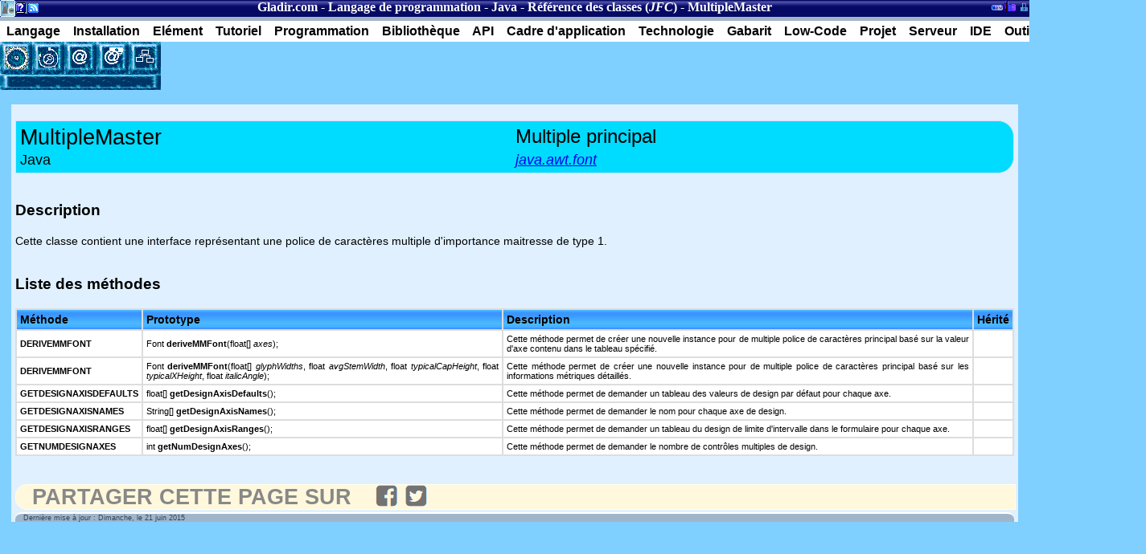

--- FILE ---
content_type: text/html
request_url: https://www.gladir.com/CODER/JAVA/classmultiplemaster.htm
body_size: 2196
content:
<!DOCTYPE html>
<html xmlns="http://www.w3.org/1999/xhtml" xmlns:og="http://opengraphprotocol.org/schema/" xml:lang="fr" lang="fr">
<head><meta name="viewport" content="width=device-width, initial-scale=1" />
	<meta http-equiv="CONTENT-TYPE" content="text/html; charset=iso-8859-1" />
	<title>Langage de programmation - Java - Référence des classes (JFC) - MultipleMaster</title>
	<meta name="AUTHOR" content="Sylvain Maltais" />
	<meta name="KEYWORDS" content="Java, Class, classe, MultipleMaster" />
	<meta name="description" content="Gladir.com - Manuel pour le langage de programmation Java. MultipleMaster : Cette classe contient une interface représentant une police de caractères multiple d'importance maitresse de type 1." />
	<script language="JavaScript1.2" type="text/javascript">
	Root="../../";
	</script>
	<script language="JavaScript1.2" type="text/javascript" src="../../include/JSCookMenu.js"></script>
	<script language="JavaScript1.2" type="text/javascript" src="../../include/menu.js"></script>
	<script language="JavaScript1.2" type="text/javascript" src="../../include/menujava.js"></script>
	<link rel="stylesheet" href="../../include/cdmhtml5.css" type="text/css" />
	<!--[if lt IE 9]>
	<script src="http://html5shiv.googlecode.com/svn/trunk/html5.js"></script>
	<![endif]-->
</head>
<body class="Classique" itemscope itemtype="http://schema.org/WebPage">
<header>
	<h2>Section courante</h2>
	<nav class="breadcrumb" itemscope itemtype="http://schema.org/BreadcrumbList"><a href="../../" title="Gladir.com">Gladir.com</a> - <a href="../../CODER/index.htm" title="Langage de programmation" itemprop="name">Langage de programmation</a> - <a href="../../CODER/JAVA/index.htm" itemprop="name">Java</a> - <a href="../../CODER/JAVA/classlibrary.htm" itemprop="name">Référence des classes (<i title="Java Foundation Class">JFC</i>)</a> - <span  itemprop="name">MultipleMaster</span></nav>
	<h2>A propos</h2>
	<ul id="apropos">
		<li class="HeaderBlockA"><a href="../../index.htm" title="Accueil de Gladir.com">Accueil de Gladir.com</a></li>
		<li class="HeaderBlockB"><a href="../../CODER/noteslegal.htm" title="Notes légales de Gladir.com">Notes légales de Gladir.com</a></li>
		<li class="HeaderBlockC"><a href="../../NEWS/fluxrss.php" title="Flux RSS des nouvelles du site">Flux RSS des nouvelles du site</a></li>
	</ul>
	<h2>Section administrative du site</h2>
	<ul id="admin">
		<li class="HeaderBlockE"><a href="../../monster.htm" title="Section du logiciel DOS «MonsterBook»">Section du logiciel DOS «MonsterBook»</a></li>
		<li class="HeaderBlockF"><a href="../../bibliotheque.php" title="Inventaire de la bibliothèque de Gladir.com">Inventaire de la bibliothèque de Gladir.com</a></li>
		<li class="HeaderBlockG"><a href="http://mentronix.gladir.com/index.php" title="Entrée administrateur">Entrée administrateur</a></li>
	</ul>
</header>

<div id="myMenuID"></div>
<script>cmDraw ('myMenuID', myMenu, 'hbr', cmThemeOffice, 'ThemeOffice');</script>
<table cellpadding="0" cellspacing="0" border="0">
	 <tr style="vertical-align:top;">
		<td style="font-size:0px;">
			<script>ButtonMenu();</script>
		</td>
		<td align="left" rowspan="2">
						<!-- pub -->
<!-- Java -->
<ins class="adsbygoogle"
     style="display:inline-block;width:468px;height:60px"
     data-ad-client="ca-pub-6698174202853924"
     data-ad-slot="2449163602"></ins>
<script>
(adsbygoogle = window.adsbygoogle || []).push({});
</script>
				 	</td>
	 </tr>
	 <tr style="vertical-align:top;">
		<td><img src="../../IMAGES/buttonlong.gif" width="200" height="20" border="0" alt=""  /></td>
	 </tr>
</table>
		
<article class="fullinfo">
	<table class="CodeLabel">
		<tr>
			<th width="50%"><h1>MultipleMaster</h1></th>
			<th width="50%">Multiple principal</th>
		</tr>
		<tr>
			<td>Java</td>
			<td><i title="Module (Package)"><a href="packagejavaawtfont.htm">java.awt.font</a></td>
		</tr>
	</table>
	<h3>Description</h3>
	<p style="text-align: justify;">Cette classe contient une interface représentant une police de caractères multiple d'importance maitresse de type 1.</p>	
	<h3>Liste des méthodes</h3>	
	<table class="ListCoder">
		<tr>
			<th>Méthode</th>
			<th>Prototype</th>
			<th>Description</th>
			<th>Hérité</th>
		</tr>
		<tr>
			<td><b>DERIVEMMFONT</b></td>
			<td>Font 	<b>deriveMMFont</b>(float[] <i>axes</i>);</td>
			<td>Cette méthode permet de créer une nouvelle instance pour de multiple police de caractères principal basé sur la valeur d'axe contenu dans le tableau spécifié.</td>
			<td>&nbsp;</td>
		</tr> 
		<tr>
			<td><b>DERIVEMMFONT</b></td>
			<td>Font <b>deriveMMFont</b>(float[] <i>glyphWidths</i>, float <i>avgStemWidth</i>, float <i>typicalCapHeight</i>, float <i>typicalXHeight</i>, float <i>italicAngle</i>);</td>
			<td>Cette méthode permet de créer une nouvelle instance pour de multiple police de caractères principal basé sur les informations métriques détaillés.</td>
			<td>&nbsp;</td>
		</tr> 
		<tr>
			<td><b>GETDESIGNAXISDEFAULTS</b></td>
			<td>float[] 	<b>getDesignAxisDefaults</b>();</td>
			<td>Cette méthode permet de demander un tableau des valeurs de design par défaut pour chaque axe.</td>
			<td>&nbsp;</td>
		</tr>
		<tr>
			<td><b>GETDESIGNAXISNAMES</b></td>
			<td>String[] 	<b>getDesignAxisNames</b>();</td>
			<td>Cette méthode permet de demander le nom pour chaque axe de design.</td>
			<td>&nbsp;</td>
		</tr>
		<tr>
			<td><b>GETDESIGNAXISRANGES</b></td>
			<td>float[] 	<b>getDesignAxisRanges</b>();</td>
			<td>Cette méthode permet de demander un tableau du design de limite d'intervalle dans le formulaire pour chaque axe. </td>
			<td>&nbsp;</td>
		</tr>
		<tr>
			<td><b>GETNUMDESIGNAXES</b></td>
			<td>int 	<b>getNumDesignAxes</b>();</td>
			<td>Cette méthode permet de demander le nombre de contrôles multiples de design.</td>
			<td>&nbsp;</td>
		</tr>




								
	</table>
	<br />
	<br />

	<script>SocialButton();</script><div class="datePublished">
	Derni&egrave;re mise &agrave; jour&nbsp;: Dimanche, le 21 juin 2015
	</div>

</article>
</body>
</html>

--- FILE ---
content_type: application/javascript
request_url: https://www.gladir.com/include/menujava.js
body_size: 4834
content:
	var myMenuJava =[
			myMenuLangage,
			
			[null,'Installation',null,null,'Méthode d\'installation de SQL Server et des composantes associé.',
				['<img src="'+Root+'IMAGES/desktop/install.png">','Installation de <i>JDK 5</i> sur <i>Windows XP</i>',Root+'CODER/JAVA/installation-de-jdk5-sur-windows-xp.htm',null,null],
				_cmSplit,
				['<img src="'+Root+'IMAGES/desktop/install.png">','Installation de <i>Eclipse</i> sous <i>Windows 10</i>',Root+'SOFTWARE/ECLIPSE/installation-de-eclipse-sous-windows-10.htm',null,null],
				['<img src="'+Root+'IMAGES/desktop/install.png">','Installation de <i>NetBeans</i> sous <i>Windows</i>',Root+'SOFTWARE/NETBEANS/installation-de-netbeans-sous-windows.htm',null,null],
			],				
			
			[null,'Elément',null,null,'Fondement ou élément du langage',
					['<div class=\"sprite-component\"></div>','Introduction',Root+'CODER/JAVA/intro.htm',null,'Introduction au langage Java'],
					['<div class=\"sprite-component\"></div>','Les remarques',Root+'CODER/JAVA/rem.htm',null,'Les remarques du langage Java'],
					['<div class=\"sprite-component\"></div>','Les opérateurs',Root+'CODER/JAVA/operator.htm',null,'Les opérateurs du langage Java'],
					['<div class=\"sprite-component\"></div>','Les instructions conditionnelles',Root+'CODER/JAVA/conditionnel.htm',null,'Les conditionnels du langage Java'],
					['<div class=\"sprite-component\"></div>','Les instructions de boucles',Root+'CODER/JAVA/boucle.htm',null,'Les boucle du langage Java'],
					['<div class=\"sprite-component\"></div>','Les instructions d\'exceptions',Root+'CODER/JAVA/exception.htm',null,'Les exceptions du langage Java'],
					['<div class=\"sprite-component\"></div>','Type de données élémentaires',Root+'CODER/JAVA/datatype.htm',null,'Les types de données élémentaires du langage Java',
						['<div class=\"sprite-component\"></div>','Les chaînes de caractères',Root+'CODER/JAVA/strings.htm',null,'Les chaînes de caractères'],
					],
					['<div class=\"sprite-component\"></div>','Référence des mots réservés',Root+'CODER/JAVA/reservedword.htm',null,'Les mots réservés du langage Java'],
					['<div class=\"sprite-component\"></div>','Définition des classes',Root+'CODER/JAVA/definition-de-classe.htm',null,'Définition des classes',
						['<div class=\"sprite-component\"></div>','Définition des méthodes',Root+'CODER/JAVA/definition-des-methodes.htm',null,'Définition des méthodes'],
					],
					['<div class=\"sprite-component\"></div>','Les modules (<I>Packages</I>)',Root+'CODER/JAVA/package.htm',null,'Les modules (Packages) du langage Java'],
					['<div class=\"sprite-component\"></div>','Référence des classes (<I>JFC</I>)',Root+'CODER/JAVA/classlibrary.htm',null,'Référence des classes (JFC: Abréviation du Java Foundation Class)'],
			],
			
			[null,'Tutoriel',null,null,'Fondement ou élément du langage',
					['<div class=\"sprite-component\"></div>','Mémoire et concurrence',Root+'CODER/JAVA/memoire-et-concurrence.htm',null,'Mémoire et concurrence'],
					['<div class=\"sprite-component\"></div>','Gestion des fichiers et entrée/sortie',Root+'CODER/JAVA/gestion-des-fichiers-et-entree-sortie.htm',null,'Gestion des fichiers et entrée/sortie'],
			],			
			
			[null,'Programmation',null,null,'Programmation «Java»',
				['<div class=\"sprite-smile\"></div>','Bonjour',Root+'CODER/JAVA/bonjour.htm',null,'Exemple d\'un programme affichant Bonjour'],
				['<div class=\"sprite-db\"></div>','Application',null,null,'Programmation d\'application',
					['<div class=\"sprite-db\"></div>','Calculatrice romaine',Root+'CODER/JAVA/romancalculator.htm',null,'Calculatrice romaine'],
				],
				['<div class=\"sprite-db\"></div>','Base de données','',null,'Traitement avec la base de données à partir du langage de programmation Java',
					['<div class=\"sprite-db\"></div>','MySQL',Root+'CODER/JAVA/showtable.htm',null,'Affiche une table dans une base de données MySQL'],
					['<div class=\"sprite-db\"></div>','ODBC',Root+'CODER/JAVA/showtableodbc.htm',null,'Affiche une table dans une base de données par ODBC'],
				],
				['<div class=\"sprite-chimie\"></div>','Biochimie',null,null,'Problème de biochimie',
					['<div class=\"sprite-chimie\"></div>','Calcul du calcium corrigé',Root+'CODER/JAVA/calculcalciumcorrige.htm',null,'Calcul du calcium corrigé (analyse sangine)'],
				],
				['<img src="'+Root+'IMAGES/colorimetrie.gif" Width=16 Height=16>','Colorimétrie',null,null,'Traitement technologique de la colorimétrie',
					['<img src="'+Root+'IMAGES/colorimetrie.gif" Width=16 Height=16>','Boite en 3D de couleur RVB',Root+'CODER/JAVA/rgbbox.htm',null,'Boite en 3 dimensions de couleur RVB'],
				],
				['<div class=\"sprite-sysinfo\"></div>','Finance','',null,'Traitement de conversion à partir du langage de programmation Java',
					['<div class=\"sprite-sysinfo\"></div>','IPaymt/Interet',Root+'CODER/JAVA/ipaymt.htm',null,'IPaymt/Interet de Lotus 1-2-3 et de Quattro Pro'],
					['<div class=\"sprite-sysinfo\"></div>','NPer',Root+'CODER/JAVA/nper.htm',null,'NPer de Lotus 1-2-3 et de Quattro Pro'],
					['<div class=\"sprite-sysinfo\"></div>','PPaymt/Principal',Root+'CODER/JAVA/ppaymt.htm',null,'PPaymt/Principal de Lotus 1-2-3 et de Quattro Pro'],
				],
				['<img src="'+Root+'IMAGES/trianglesp.gif" Height=16>','Fractale',null,null,'Programmation de fractale en utilisant le Java',
					['<img src="'+Root+'IMAGES/trianglesp.gif" Height=15>','Triangle de «Sierpinski»',Root+'CODER/JAVA/sierpinski.htm',null,''],
				],
				['<div class=\"sprite-geo\"></div>','Géographie','',null,'Traitement géographique à partir du langage de programmation Java',
					['<div class=\"sprite-geo\"></div>','Distance en <I>Km</I> entre deux <I>longitudes</I> et <I>latitudes</I>',Root+'CODER/JAVA/coordtodelta.htm',null,'Technique permettant de calculer la distance en Km entre deux longitudes et latitudes.'],
				],
				['<div class=\"sprite-trig\"></div>','Géométrie','',null,'Traitement géométrique à partir du Java',
						['<div class=\"sprite-trig\"></div>','Aire d\'un cercle',Root+'CODER/JAVA/circlearea.htm',null,'Calculer l\'aire d\'un cercle'],
						['<div class=\"sprite-trig\"></div>','Aire d\'une surface de prisme rectangulaire',Root+'CODER/JAVA/rectangularprismsurfacearea.htm',null,'Calcul l\'Aire d\'une surface de prisme rectangulaire'],
						['<div class=\"sprite-trig\"></div>','Aire d\'un triangle',Root+'CODER/JAVA/trianglearea.htm',null,'Calcul l\'Aire d\'un triangle'],
						['<div class=\"sprite-trig\"></div>','Distance entre deux points',Root+'CODER/JAVA/delta.htm',null,'Calcul la distance entre deux points'],
						['<div class=\"sprite-trig\"></div>','<I>Treillis</I>',Root+'CODER/JAVA/treillis.htm',null,'Dessiner un «Treillis»'],
				],
				['<div class=\"sprite-sections\"></div>','Gouvernement','',null,'Traitement gouvernementale à partir du langage de programmation Java',
					['<div class=\"sprite-sections\"></div>','Taxe de vente canadienne',Root+'CODER/JAVA/taxcanada.htm',null,'Taxe de vente canadienne'],
				],
				['<div class=\"sprite-pascal_11x16\"></div>','Histoire','',null,'Traitement historique à partir du langage de programmation Java',
					['<div class=\"sprite-pascal_11x16\"></div>','Chiffre romain',Root+'CODER/JAVA/romannumber.htm',null,'Chiffre romain'],
				],
				['<div class=\"sprite-trig\"></div>','Mathématique',null,null,'Problème de mathématique',
					['<div class=\"sprite-trig\"></div>','Exp',Root+'CODER/JAVA/expsource.htm',null,'Exp/Exponentiel (inverse de Ln)'],
					['<div class=\"sprite-trig\"></div>','Factoriel',Root+'CODER/JAVA/factoriel.htm',null,'Factoriel'],
					['<div class=\"sprite-trig\"></div>','Fibonacci',Root+'CODER/JAVA/fibonacci.htm',null,'Fibonacci'],
					['<div class=\"sprite-trig\"></div>','Log',Root+'CODER/JAVA/lnsource.htm',null,'Logarithme/Ln/Log'],
					['<div class=\"sprite-trig\"></div>','Nombre premier',Root+'CODER/JAVA/nombrepremier.htm',null,'Nombre premier'],
					['<div class=\"sprite-trig\"></div>','Random',Root+'CODER/JAVA/randomsource.htm',null,'Random (génération de nombre aléatoires)'],
					['<div class=\"sprite-trig\"></div>','Sqrt',Root+'CODER/JAVA/squareroot.htm',null,'Sqrt (Racine carré)'],
					['<div class=\"sprite-trig\"></div>','Triangle Pascal',Root+'CODER/JAVA/trianglepascal.htm',null,'Problème mathématique du «Triangle Pascal»'],
				],
				['<div class=\"sprite-medicale\"></div>','Médicale','',null,'Traitement médicale à partir du langage de programmation Java',
						['<div class=\"sprite-medicale\"></div>','Hauteur utérine',Root+'CODER/JAVA/calculhauteuruterine.htm',null,'Calcul de la hauteur utérine (Fournié en 1987)'],
				],
				['<div class=\"sprite-meteo\"></div>','Météorologie','',null,'Traitement météorologique à partir du langage de programmation Java',
						['<div class=\"sprite-meteo\"></div>','Unité de mesure',Root+'CODER/JAVA/meteoconv.htm',null,'Convertie les unités de mesures de la température météorologique'],
				],
				['<div class=\"sprite-vague\"></div>','Océanographie','',null,'Traitement océanographique à partir du langage de programmation Java',
						['<div class=\"sprite-vague\"></div>','Fréquence des vagues',Root+'CODER/JAVA/wavefrequency.htm',null,'Calcul de la fréquence des vagues'],
				],
				['<div class=\"sprite-sport\"></div>','Sport','',null,'Traitement sur le sport à partir du langage de programmation Java',
						['<div class=\"sprite-sport\"></div>','Hockey',Root+'CODER/JAVA/hockey.htm',null,'Hockey (moyenne d\'efficacité et pourcentage d\'arrêt d\'un gardien de buts,...)'],
				],
				['<div class=\"sprite-smile\"></div>','Swing',Root+'CODER/JAVA/packagejavaxswing.htm',null,'Traitement avec Swing du Java',
					['<div class=\"sprite-smile\"></div>','Bonjour',Root+'CODER/JAVA/bonjourswing.htm',null,'Exemple d\'un programme affichant Bonjour avec Swing'],
				],
				['<img src="'+Root+'IMAGES/asm.gif" Width=16 Height=16>','Système d\'exploitation','',null,'Traitement avec le système d\'exploitation à partir du Java',
						['<img src="'+Root+'IMAGES/asm.gif" Width=16 Height=16>','Variables d\'environnement',Root+'CODER/JAVA/getenvdemo.htm',null,'Visualiser les variables d\'environnement'],
				],
				['<div class=\"sprite-clock\"></div>','Temps','',null,'Traitement du temps à partir de Java',
					['<div class=\"sprite-clock\"></div>','Année bissextile',Root+'CODER/JAVA/isleapyear.htm',null,'Calcul l\'année bissextile'],
					['<div class=\"sprite-clock\"></div>','Date de la Pâque',Root+'CODER/JAVA/dateofeaster.htm',null,'Calcul de la date de la Pâque'],
					['<div class=\"sprite-clock\"></div>','<I>FirstDayOfMonth</I>',Root+'CODER/JAVA/firstdayofmonth.htm',null,'Calcul le premier jour du mois depuis le début de l\'année'],
				],
				['<div class=\"sprite-trig\"></div>','Trigonométrie','',null,'Traitement trigonométrique à partir du langage de programmation Java',
					['<div class=\"sprite-trig\"></div>','<I>ArcCos</I>',Root+'CODER/JAVA/acos.htm',null,'Calculer l\'ArcCosinus'],
					['<div class=\"sprite-trig\"></div>','<I>ArcSin</I>',Root+'CODER/JAVA/asin.htm',null,'Calculer l\'ArcSinus'],
					['<div class=\"sprite-trig\"></div>','<I>Atn/ATan/ArcTan/ArcTangente</I>',Root+'CODER/JAVA/atn.htm',null,'Calculer l\'ArcTangente'],
					['<div class=\"sprite-trig\"></div>','<I>Cos</I>',Root+'CODER/JAVA/cosinus.htm',null,'Calculer le Cosinus'],
					['<div class=\"sprite-trig\"></div>','<I>Sin</I>',Root+'CODER/JAVA/sinus.htm',null,'Calculer le Sinus'],
				],
				['<div class=\"sprite-help\"></div>','Validation','',null,'Traitement de validation en langage de programmation Java',
						['<div class=\"sprite-mail\"></div>','Courriel',Root+'CODER/JAVA/isemail.htm',null,'Vérification de la validité d\'une adresse de courriel électronique'],
				],
				['<div class=\"sprite-db\"></div>','Web','',null,'Traitement pour le Web en langage de programmation Java',
						['<div class=\"sprite-db\"></div>','Lecture d\'un contenu à partir d\'un URL',Root+'CODER/JAVA/read-content-from-a-url.htm',null,'Lecture d\'un contenu à partir d\'un URL'],
				]
			],
			
			[null,'Bibliothèque',null,null,'Library',
			
				['<div class=\"sprite-db\"></div>','Apache Lucene',Root+'CODER/APACHELUCENE/index.htm',null,'Apache Lucene'],
				['<div class=\"sprite-db\"></div>','bitcoinj',Root+'CODER/BITCOINJ/index.htm',null,'bitcoinj'],
				['<div class=\"sprite-db\"></div>','Deeplearning4J',Root+'CODER/DEEPLEARNING4J/index.htm',null,'Deeplearning4J'],
				['<div class=\"sprite-db\"></div>','Guava',Root+'CODER/GUAVA/index.htm',null,'Guava'],
				['<div class=\"sprite-db\"></div>','Jackson',Root+'CODER/JACKSON/index.htm',null,null],
				['<div class=\"sprite-db\"></div>','JAXP (Java API for XML Processing)',Root+'CODER/JAXP/index.htm',null,null],


			],						
            
            [null,'API',null,null,'API pour Java',
				['<div class=\"sprite-db\"></div>','BlackBerry',Root+'CODER/BLACKBERRYAPI/index.htm',null,'API BlackBerry pour Java'],
				['<div class=\"sprite-db\"></div>','Endeca',Root+'CODER/ENDECAAPI/index.htm',null,'API Endeca pour Java'],
				['<div class=\"sprite-db\"></div>','HDFS',Root+'CODER/HDFSAPI/index.htm',null,'API HDFS pour Java.'],
				['<div class=\"sprite-db\"></div>','Java JAI',Root+'CODER/JAVAJAI/index.htm',null,'Java JAI'],
				['<div class=\"sprite-db\"></div>','JavaMail',Root+'CODER/JAVAMAIL/index.htm',null,'API de JavaMail pour Java.'],
				['<div class=\"sprite-db\"></div>','Solr',Root+'CODER/SOLRAPI/index.htm',null,'API Solr pour Java'],
			],
			
            [null,'Cadre d\'application',null,null,'Framework',
				['<div class=\"sprite-db\"></div>','Apache Click',Root+'CODER/APACHECLICK/index.htm',null,'Apache Click'],
				['<div class=\"sprite-db\"></div>','Apache Flink',Root+'CODER/APACHEFLINK/index.htm',null,'Apache Flink'],
				['<div class=\"sprite-db\"></div>','Apache Wicket',Root+'CODER/APACHEWICKET/index.htm',null,'Apache Wicket'],
				['<div class=\"sprite-db\"></div>','AppFuse',Root+'CODER/APPFUSE/index.htm',null,'AppFuse'],
				['<div class=\"sprite-db\"></div>','Arch4J',Root+'CODER/ARCH4J/index.htm',null,'Arch4J'],				
				['<div class=\"sprite-db\"></div>','Bishop',Root+'CODER/BISHOP/intro.htm',null,'Bishop'],
				['<div class=\"sprite-db\"></div>','Canyamo',Root+'CODER/CANYAMO/intro.htm',null,'Canyamo'],
				['<div class=\"sprite-db\"></div>','Chrysalis',Root+'CODER/CHRYSALIS/intro.htm',null,'Chrysalis'],
				['<div class=\"sprite-db\"></div>','Cocoon (Apache Cocoon)',Root+'CODER/JAVACOCOON/index.htm',null,'Apache Cocoon pour Java'],
				['<div class=\"sprite-db\"></div>','Compass',Root+'CODER/COMPASS/index.htm',null,'Compass'],				
				['<div class=\"sprite-db\"></div>','DomUI!',Root+'CODER/DOMUI/index.htm',null,'DomUI!'],
				['<div class=\"sprite-db\"></div>','Echo',Root+'CODER/ECHO/index.htm',null,'Echo'],
				['<div class=\"sprite-db\"></div>','Hibernate (ORM)',Root+'CODER/JAVAHIBERNATE/index.htm',null,'Hibernate pour Java'],
				['<div class=\"sprite-db\"></div>','iBATIS',Root+'CODER/IBATIS/index.htm',null,'iBATIS'],
				['<div class=\"sprite-db\"></div>','Java TV',Root+'CODER/JAVATV/index.htm',null,'Java TV'],
				['<div class=\"sprite-db\"></div>','JUnit',Root+'CODER/JUNIT/index.htm',null,'JUnit'],
				['<div class=\"sprite-db\"></div>','Log4j',Root+'CODER/LOG4J/index.htm',null,'Log4j'],
				['<div class=\"sprite-db\"></div>','Maverick',Root+'CODER/JAVAMAVERICK/index.htm',null,'Maverick pour Java'],
				['<div class=\"sprite-db\"></div>','Spring',Root+'CODER/JAVASPRING/index.htm',null,'Spring pour Java'],
				['<div class=\"sprite-db\"></div>','Struts',Root+'CODER/JAVASTRUTS/index.htm',null,'Struts pour Java'],
			],
			
			[null,'Technologie',null,null,'Technologie',
				['<div class=\"sprite-db\"></div>','EJB (Enterprise JavaBeans)',Root+'CODER/JAVA/enterprise-javabeans-ejb.htm',null,'Enterprise JavaBeans'],
				['<div class=\"sprite-db\"></div>','JavaBeans',Root+'CODER/JAVA/javabeans.htm',null,'JavaBeans'],
				['<div class=\"sprite-db\"></div>','JavaFX',Root+'CODER/JAVAFX/index.htm',null,'JavaFX'],
				['<div class=\"sprite-db\"></div>','JSP (JavaServer Pages)',Root+'CODER/JSP/index.htm',null,'Développement Web pour Java'],
			],
			
			[null,'Gabarit',null,null,'Template',
				['<div class=\"sprite-db\"></div>','Freemarker',Root+'CODER/JAVAFREEMARKER/index.htm',null,'Freemarker pour Java'],
                ['<div class=\"sprite-db\"></div>','Velocity',Root+'CODER/JAVAVELOCITY/index.htm',null,'Velocity pour Java'],
			],
			
			[null,'Low-Code',null,null,'Low-Code',
				['<div class=\"sprite-db\"></div>','openxava',Root+'CODER/OPENXAVA/index.htm',null,'openxava pour Java'],
			],
            
            [null,'Projet',null,null,'Projet',
				['<div class=\"sprite-db\"></div>','AEM (Adobe Experience Manager)',Root+'CODER/AEMAPI/index.htm',null,'API AEM pour Java'],
				['<div class=\"sprite-db\"></div>','Apache Jakarta',Root+'CODER/APACHEJAKARTA/index.htm',null,'Apache Jakarta'],
				['<div class=\"sprite-db\"></div>','Jenkins',Root+'CODER/JAVAJENKINS/index.htm',null,'Jenkins pour Java'],
				['<div class=\"sprite-db\"></div>','JIRA',Root+'CODER/JAVAJIRA/index.htm',null,'JIRA pour Java'],
				['<div class=\"sprite-db\"></div>','Liferay',Root+'CODER/JAVALIFERAY/index.htm',null,'Liferay pour Java'],
				['<div class=\"sprite-db\"></div>','Nuxeo Platform',Root+'CODER/JAVANUXEO/index.htm',null,'Nuxeo pour Java'],
			],
			
			[null,'Serveur',null,null,'Serveur pour Java',
				['<div class=\"sprite-db\"></div>','Apache Tomcat',Root+'SERVER/APACHETOMCAT/intro.htm',null,'Tomcat'],
				['<div class=\"sprite-db\"></div>','JBoss Application Server (JBoss AS)',Root+'SERVER/JBOSSAS/intro.htm',null,'JBoss AS'],
				['<div class=\"sprite-db\"></div>','Jetty',Root+'SERVER/JETTY/intro.htm',null,'Jetty'],
			],
			
			[null,'IDE',null,null,'Editeur texte pour Java',
				['<div class=\"sprite-component\"></div>','Eclipse',Root+'SOFTWARE/ECLIPSE/presentation.htm',null,'Eclipse'],
				['<div class=\"sprite-component\"></div>','IntelliJ IDEA',Root+'SOFTWARE/INTELLIJIDEA/presentation.htm',null,'IntelliJ IDEA'],
				['<div class=\"sprite-component\"></div>','NetBeans',Root+'SOFTWARE/NETBEANS/presentation.htm',null,'NetBeans'],
				['<div class=\"sprite-component\"></div>','Xcode',Root+'CODER/TOOLS/xcode.htm',null,'Xcode'],
				
			],
			
			[null,'Outils',Root+'CODER/JAVA/outils.htm',null,'Outil pour Java',
				['<div class=\"sprite-component\"></div>','Maven',Root+'CODER/TOOLSMAVEN/intro.htm',null,'Maven'],
				_cmSplit,
				['<div class=\"sprite-component\"></div>','<i>java</i> (ligne de commande)',Root+'CODER/JAVA/java-command-line.htm',null,'java (ligne de commande)'],
				['<div class=\"sprite-component\"></div>','<i>javac</i> - <i>Java Compiler</i>',Root+'CODER/JAVA/javac-java-compiler-command-line.htm',null,'<i>javac</i> - <i>Java Compiler</i>'],
				
			],
			
			[null,'Annexe',null,null,'Bibliothèque d\'information complémentaire',
				['<div class=\"sprite-help\"></div>','Vocabulaire',Root+'CODER/JAVA/referenceterminology.htm',null,'Référence de termes et du vocabulaire du Java'],
				['<div class=\"sprite-help\"></div>','Code assembleur Java (JASMIN)',Root+'LEXIQUE/ASM/JAVA.HTM?Target=Java',null,'Index des instructions assembleurs de la machine virtuel Java. Pourrait êventuellement servir pour une console d\'émulation Java.'],
				['<div class=\"sprite-help\"></div>','Bibliographie',Root+'CODER/JAVA/bibliographie.htm',null,'Bibliographie sur Java'],
			],
			
			[null,'Aide',null,null,'Aide à propos de cette section',
				['<div class=\"sprite-help\"></div>','Préface',Root+'CODER/PREFACE.HTM',null,'L\'origine de la connaissance, un mot de l\'auteur sur cette section.'],
				['<div class=\"sprite-help\"></div>','Notes légal',Root+'CODER/noteslegal.htm',null,'Notes légal concernant cette section'],
				['<div class=\"sprite-help\"></div>','Dictionnaire',Root+'DICTIONN/INFO/INDEX.HTM',null,'Dictionnaire de terme informatique ainsi que des explications d\'algorithme de programmation,...'],
				['<div class=\"sprite-trouver_15x16\"></div>','Recherche',Root+'CODER/search.php',null,'Outil de recherche spécialisé pour les programmeurs']
			]
	];

	var myMenu = myMenuJava;
	
if(isMobile) {
	myMenu.splice(0,0,null,'&equiv;',null,null,null);
	myMenu = [myMenu];
}	

function ButtonMenu() {
	document.write("<TABLE cellpadding=\"0\" cellspacing=\"0\" Border=0>");
	document.write("<TR>");
	document.write("<TD><A HREF=\"../../CODER/referenceelement.htm\" Title=\"Les langages de programmation par élément\"><div class=\"sprite-buttonelement\" ></div></A></TD>");
	document.write("<TD><A HREF=\"../../CODER/search.php\" Title=\"Recherche\"><div class=\"sprite-buttonsearch\" ></div></A></TD>");
	document.write("<TD><A HREF=\"../../contacteznous.php\" Title=\"Contactez-nous\"><div class=\"sprite-buttonsupport\" ></div></A></TD>");
	document.write("<TD><A HREF=\"../../servicecoder.php?LanguageName=Java\" Title=\"Service d'aide au programmeur payant\"><div class=\"sprite-buttonsupportbill\" ></div></A></TD>");
	document.write("<TD><A HREF=\"../../sitemap.htm\" Title=\"Carte du site (SiteMap)\"><div class=\"sprite-buttonsitemap\" ></div></A></TD>");
	document.write("</TR>");
	document.write("</TABLE>");
}	